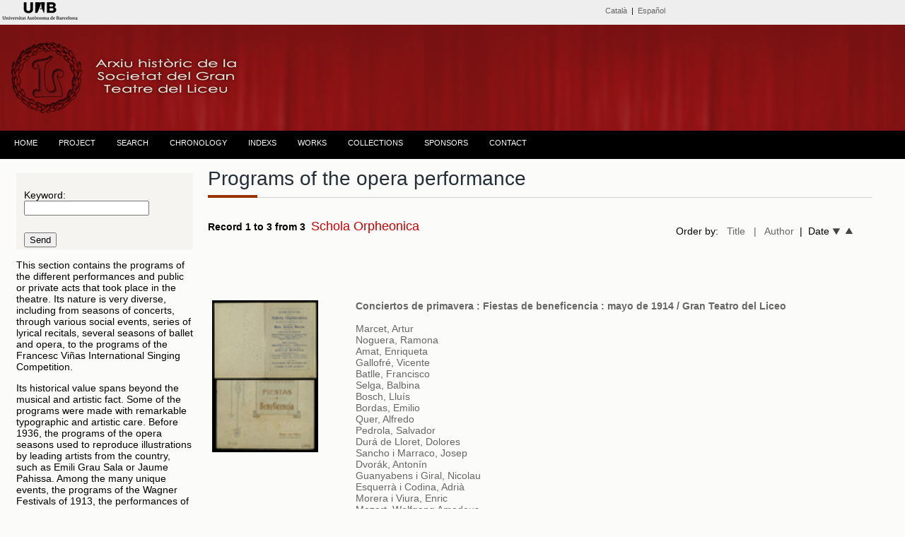

--- FILE ---
content_type: text/html; charset=UTF-8
request_url: https://www.bib.uab.cat/human/arxiusocietatliceu/publiques/eng/programs.php?pclauau=Schola%20Orpheonica
body_size: 40480
content:


<!DOCTYPE html PUBLIC "-//W3C//DTD XHTML 1.0 Transitional//EN" "http://www.w3.org/TR/xhtml1/DTD/xhtml1-transitional.dtd">
<html xmlns="http://www.w3.org/1999/xhtml"><!-- InstanceBegin template="/Templates/plantillabaseeng.dwt.php" codeOutsideHTMLIsLocked="false" -->
<head>
<meta http-equiv="Content-Type" content="text/html; charset=utf-8" />
<!-- InstanceBeginEditable name="doctitle" -->
<title>Programs. Historical Archive. Societat del Gran Teatre del Liceu</title>
<!-- InstanceEndEditable -->
<!-- InstanceBeginEditable name="head" -->
<!-- InstanceEndEditable -->
<script>
  (function(i,s,o,g,r,a,m){i['GoogleAnalyticsObject']=r;i[r]=i[r]||function(){
  (i[r].q=i[r].q||[]).push(arguments)},i[r].l=1*new Date();a=s.createElement(o),
  m=s.getElementsByTagName(o)[0];a.async=1;a.src=g;m.parentNode.insertBefore(a,m)
  })(window,document,'script','//www.google-analytics.com/analytics.js','ga');

  ga('create', 'UA-58327262-1', 'auto');
  ga('send', 'pageview');

</script>
<link href="../../css/estiloprincipal.css" rel="stylesheet" type="text/css" />
<link rel="stylesheet" href="../../css/menu.css" type="text/css" />
<link href='http://fonts.googleapis.com/css?family=Quattrocento+Sans:400,700&subset=latin,latin-ext' rel='stylesheet' type='text/css'>
<link rel="stylesheet" href="../../css/font-awesome.css" type="text/css" />
<link href='http://fonts.googleapis.com/css?family=Dosis:400,600,700&subset=latin,latin-ext' rel='stylesheet' type='text/css'>
<link href='http://fonts.googleapis.com/css?family=Lato:400,700,400italic' rel='stylesheet' type='text/css'>

<meta http-equiv="Content-Type" content="text/html; charset=utf-8" />
<meta name="dc.title" contents="Arxiu Històric de la Societat del Gran Teatre  del Liceu ">
<meta name="dc.contributors" contents="Nuria Gallart, Montserrat Gutierrez, Ana Lopo, Mercè Bausili, Ana Escañuela, Francesc  Cortés">
<META NAME="author" CONTENT="Biblioteca d'Humanitats. UAB" />
<META name="description" lang="ca" content="L'arxiu de la Societat del Gran Teatre del Liceu està format per un extens i riquissím corpus documental, que ens permet resseguir l’activitat del teatre pas a pas. Comprèn documents d’una variada tipologia, que abasten des del 1837 fins a l’actualitat.">
<meta name="description" lang="esp" contents="El Archivo de la Sociedad del Gran Teatro del Liceo está formado por un extenso y riquísimo corpus documental, que nos permite recorrer la actividad del Teatro paso a paso. Encontramos documentos de variada tipología, que van des del  1837 hasta la actualidad" />
<META name="keywords" content="arxiu de la societat del gran teatre del liceu, archivo de la sociedad del gran teatro del liceo, Liceu, Liceo, teatro liceo, teatre liceu, societat liceu, sociedad liceo, archivo, archive, escenografies, escenografias, partituras, partitures, opera, operas, operes, uab, UAB, teatro, teatre" />
<META name="Robots" CONTENT="all" />
<META name="Language" CONTENT="CA" />
<META name="Owner" CONTENT="anna.lopo@uab.cat" />
<META name="Copyright" CONTENT="Biblioteca d'Humanitats - UAB" />
<meta http-equiv="pragma" content="no-cache" />

</head>

<body><!-- Go to www.addthis.com/dashboard to customize your tools -->
<script type="text/javascript" src="//s7.addthis.com/js/300/addthis_widget.js#pubid=alopo" async="async"></script>
<div class="top"><div id="content"><!-- InstanceBeginEditable name="Editidiomas" -->
<style type="text/css">
body {
	margin-top: 0px;
}
</style>
<table width="100%" border="0">
    <tr>
    <td width="22%" height="10" align="left" valign="middle"><span class="credits"><a href="http://www.uab.cat" target="_blank"><img src="../../images/liceu/logouabcap.fw.png" alt="Universitat Autònoma de Barcelona" /></a></span></td>
    <td width="1%">&nbsp;</td>
    <td width="51%" align="right" valign="middle"><span class="credits"><span class="cap"><a href="../indexcat.php" alt="Catalan version" title="Catalan version">Català</a>&nbsp; | &nbsp;<a href="../indexcas.php" alt="Spanish version" title="Spanish version" >Español</a>&nbsp;</span></span></td>
    <td width="14%" align="right" valign="middle"><!-- Go to www.addthis.com/dashboard to customize your tools -->
<div class="addthis_sharing_toolbox"></div></td>
    <td width="12%" align="right"></td>
  </tr>
</table><!-- InstanceEndEditable --></div>
  </div>

  <div class="header"><div class="logo">
<img src="../../images/liceu/logoliceup.fw.png" title="Arxiu històric de la Societat del Gran Teatre del Liceu" alt="Arxiu històric de la Societat del Gran Teatre del Liceu" /></div>
  </div><div class="menu"><table width="100%" border="0" align="center" cellpadding="0" cellspacing="0">
  <tr>
    <td><div id="menu">
      <ul>
           <!--[if lte IE 6]></td></tr></table></a><![endif]-->
        </li> <li class="nivel1"><a href="../indexeng.php" class="nivel1">HOME</a>
          <!--[if lte IE 6]></td></tr></table></a><![endif]-->
        </li>
        <li class="nivel1"><a href="#" class="nivel1">PROJECT</a>
          <!--[if lte IE 6]><a href="#" class="nivel1ie">Opción 2<table class="falsa"><tr><td><![endif]-->
          <ul>
             <li><a href="../eng/presentation.php">PRESENTATION</a></li>
             <li><a href="../eng/collection.php">THE COLLECTION</a></li>           
            <li><a href="../eng/about.php">ABOUT</a></li>
            <li><a href="../eng/publications.php">PUBLICATIONS AND RESEARCH PAPERS</a></li>
             <li><a href="../eng/creditseng.php">CREDITS</a></li>
            <li><a href="../eng/request.php">DOCUMENT REQUEST FORM</a></li>
          </ul>
          <!--[if lte IE 6]></td></tr></table></a><![endif]-->
        </li>
       <li class="nivel1"><a href="../eng/search.php?&order=record" class="nivel1">SEARCH</a>
          </li>
          
        <li class="nivel1"><a href="../eng/chronology.php" class="nivel1">CHRONOLOGY</a>
          <!--[if lte IE 6]></td></tr></table></a><![endif]--></li>
        <li class="nivel1"><a href="#" class="nivel1">INDEXS</a>
          <!--[if lte IE 6]><a href="#" class="nivel1ie">Opción 3<table class="falsa"><tr><td><![endif]-->
          <ul>
            <li><a href="../eng/indexseng.php">NAMES</a></li>
            <li><a href="../eng/subjects.php">SUBJECTS</a>
          <!--[if lte IE 6]></td></tr></table></a><![endif]-->
        </li>
          </ul>
        </li>
        
        </li><li class="nivel1"><a href="../eng/obreseng.php" class="nivel1">WORKS</a><!--[if lte IE 6]></td></tr></table></a><![endif]-->
        </li>
        <li class="nivel1"><a href="#" class="nivel1">COLLECTIONS</a>
          <!--[if lte IE 6]><a href="#" class="nivel1ie">Opción 4<table class="falsa"><tr><td><![endif]-->
          <ul>
            <li><a href="../eng/administration.php?&order=record">ADMINISTRATION</a></li>
            <li><a href="../eng/librettos.php?&order=record">LIBRETTOS</a></li>    
           <li><a href="../eng/management.php?&order=record">MANAGEMENT OF THE INSTITUTION</a></li>      
          <li><a href="../eng/masquerade.php">MASQUERADE BALLS</a></li>   
                         
            <li><a href="../eng/photographs.php">PHOTOGRAPHS</a></li>
            <li><a href="../eng/posters.php">POSTERS</a></li>
            <li><a href="../eng/programs.php?&order=record">PROGRAMS OF OPERA PERFORMANCES</a></li>
            <li><a href="../eng/scenographies.php?&order=record">SCENOGRAPHIES</a></li>
            <li><a href="../eng/scores.php?&order=record">SCORES</a></li>
            <li><a href="../eng/technical.php?&order=record">TECHNICAL DOCUMENTATION</a></li>
            </ul>
          <!--[if lte IE 6]></td></tr></table></a><![endif]-->
        </li>
         <li class="nivel1"><a href="../eng/sponsors.php" class="nivel1">SPONSORS</a>
          <!--[if lte IE 6]></td></tr></table></a><![endif]-->
        </li>
        <li class="nivel1"><a href="../eng/contact.php" class="nivel1">CONTACT</a>
          <!--[if lte IE 6]></td></tr></table></a><![endif]-->
        </li>
      </ul>
    </div></td>
  </tr>
</table></div>
 <div class="container">
 <!-- InstanceBeginEditable name="barraizquierda" -->
 <div class="sidebar1">
   <form id="form1" name="form1" method="get" action="programs.php">
     <table width="100%" border="0" align="center" class="taulacerca">
       <tr>
         <td>&nbsp;</td>
         <td>&nbsp;</td>
       </tr>
       <tr>
         <td>&nbsp;</td>
         <td>Keyword:
           <input type="text" name="pclau" id="pclau" /></td>
       </tr>
       
       <tr>
         <td>&nbsp;</td>
         <td>&nbsp;</td>
       </tr>
       <tr>
         <td>&nbsp;</td>
         <td><input type="submit" name="button" id="button" value="Send" /></td>
       </tr>
     </table>
     
      </form> <p>This section contains the programs of the different performances and public or private acts that took place in the theatre. Its nature is very diverse, including from  seasons of concerts, through various social events, series of lyrical recitals, several seasons of ballet and opera, to the programs of the Francesc Viñas International Singing Competition.</p>
      <p>Its historical value spans beyond the musical and artistic fact. Some of the programs were made with remarkable typographic and artistic care. Before 1936, the programs of the opera seasons used to reproduce illustrations by leading artists from the country, such as Emili Grau Sala or Jaume Pahissa. Among the many unique events, the programs of the Wagner Festivals of 1913, the performances of the Ballets Russes of Serge Diaghilev, or the coming of the company of Bayreuth in 1954 must be mentioned.</p>
      <p>The programs replaced the librettos, from the moment it stopped making sense to follow the opera during the performances in the room in the dark. It is in this moment when the program became a first-class gallery to follow the most important singers and directors of orchestra passing through the G T. del Liceu during the 20th century.</p>
      <p>The series of symphonic concerts are very important: the Lent concerts, organized by the theatre, or the concerts of the Orchestra Pau Casals. Thanks to its activity, great composers and directors passed through the theatre: I. Stravinsky, R. Strauss, M. de Falla, F. Weingartner, among many others. The programs of unique performances are also noteworthy, such as the premiere of L’Atlàntida by M. de Falla, directed by E. Toldrà, the premieres of Catalan operas –R. Lamote de Grignon, Montsalvatge, Altisent, Balada, Soler, Mestres-Quadreny, Guinjoan, among others–, or the Valencian Matilde Salvador.</p>
      <p>We highlight the programs and librettos that, promoted by the Wagnerian Association, reproduced, in the first decades of the 20th century, the text sung in Catalan not only of works by Wagner, but by other European composers.</p>
    <p>The programs, which have been digitized in its totality, are more than a chronicle of musical activity. They reflect the social and economic life of the country, through ads, music reviews and analysis aimed at the public. For a few years, a section of the programs also included the daily microhistory of the theatre, it was a collection of anecdotes reporting events from the last performance. It is reproduced, in this case, the copy of the program of the first performance of a play –which was usually the same every day–, and then there have been added only the pages of “Anecdotes”, that were made from scratch at each performance.<br />
      There have been included, as long as they are preserved, the loose sheets indicating changes in a specific performance. The collections will increase as soon as the data processing is completed.<br />
        <br />
      </p>
   <!-- end .sidebar1 -->
 </div>
 <!-- InstanceEndEditable --><!-- InstanceBeginEditable name="lateralderecho" -->
<div class="content">
   <h1 class="h1noespai">Programs of the opera performance</h1>
    <span class="line" >
		    <span class="sub-line" ></span>
    </span>        <table width="98%" border="0" cellspacing="0" cellpadding="0">
     <tr>
       <td width="60%"><span class="negreta">Record 1 to 3 from 3</span>&nbsp;&nbsp;<span class="negretagranvermella"></span><span class="negretagranvermella"></span><span class="negretagranvermella">Schola Orpheonica</span>
        <p></p></td>
       <td width="40%" align="right">Order by:&nbsp;&nbsp;
       <a href="http://www.bib.uab.cat/human/arxiusocietatliceu/publiques/eng/programs.php?pclauau=Schola%20Orpheonica&order=titol" target="_self"> Title</a>&nbsp;&nbsp;
       <a href="http://www.bib.uab.cat/human/arxiusocietatliceu/publiques/eng/programs.php?pclauau=Schola%20Orpheonica&order=autor" target="_self">| &nbsp;&nbsp;Author</a>&nbsp;&nbsp;|&nbsp;&nbsp;Date <a href="http://www.bib.uab.cat/human/arxiusocietatliceu/publiques/eng/programs.php?pclauau=Schola%20Orpheonica&order=data" target="_self"><img src="../../images/liceu/fletxadown.fw.png" width="11" height="9" alt="ascendent" title="ascendent"/></a>&nbsp;&nbsp;<a href="http://www.bib.uab.cat/human/arxiusocietatliceu/publiques/eng/programs.php?pclauau=Schola%20Orpheonica&order=datad" target="_self"><img src="../../images/liceu/fletxaup.fw.png" width="11" height="9" alt="descendent" title="descendent" /></a>&nbsp;&nbsp;</td>
     </tr>
   </table><br />
   <br>
    <table width="100%" border="0">
      <tr>
        <td align="right">
          <table  width="175" border="0">
            <tr>
              <td></td>
              <td></td>
              <td></td>
              <td></td>
            </tr>
        </table></td>
      </tr>
    </table>
    <br>
          <table width="100%" border="0">
        <tr>
          <td width="76%" height="40" valign="top"><p> </p><table width="100%" border="0">
            <tr>
              <td width="20%" align="left" valign="top"><a href="http://ddd.uab.cat/record/133689" target="_blank"><img src="https://ddd.uab.cat/pub/societatliceu/societatliceupro/1914/133689/42431@societatliceu.gif" width="150" weight="200" /></a></td>
              <td width="1%" valign="middle" >&nbsp;</td>
              <td width="76%" height="40" valign="top"><a href="http://ddd.uab.cat/record/133689" class="negreta" target="_blank">Conciertos de primavera : Fiestas de beneficencia : mayo de 1914 / Gran Teatro del Liceo</a><br /> <br />
               <a href="programs.php?pclauau=Marcet, Artur" title="Altres documents"> Marcet, Artur</a> <br />
                                <span class="etiquetesform">
                                <a href="programs.php?pclauau=Noguera, Ramona"> Noguera, Ramona</a> <br />
                                                <a href="programs.php?pclauau=Amat, Enriqueta">Amat, Enriqueta</a><br />
                                                <a href="programs.php?pclauau=Gallofré, Vicente"> Gallofré, Vicente</a><br />
                                                <a href="programs.php?pclauau=Batlle, Francisco"> Batlle, Francisco</a><br />
                                <a href="programs.php?pclauau=Selga, Balbina">
                                Selga, Balbina</a><br />
                                                <a href="programs.php?pclauau=Bosch, Lluís "> Bosch, Lluís </a><br />
                                                <a href="programs.php?pclauau=Bordas, Emilio"> Bordas, Emilio</a><br />
                                                <a href="programs.php?pclauau=Quer, Alfredo"> Quer, Alfredo</a><br />
                                                <a href="programs.php?pclauau=Pedrola, Salvador"> Pedrola, Salvador</a><br />
                                                <a href="programs.php?pclauau=Durá de Lloret, Dolores"> Durá de Lloret, Dolores</a><br />
                                                <a href="programs.php?pclauau=Sancho i Marraco, Josep"> Sancho i Marraco, Josep</a><br />
                                                <a href="programs.php?pclauau=Dvorák, Antonín "> Dvorák, Antonín </a><br />
                                                <a href="programs.php?pclauau=Guanyabens i Giral, Nicolau"> Guanyabens i Giral, Nicolau</a><br />
                                                <a href="programs.php?pclauau=Esquerrà i Codina, Adrià"> Esquerrà i Codina, Adrià</a><br />
                                                <a href="programs.php?pclauau=Morera i Viura, Enric"> Morera i Viura, Enric</a><br />
                                                <a href="programs.php?pclauau=Mozart, Wolfgang Amadeus"> Mozart, Wolfgang Amadeus</a><br />
                                                <a href="programs.php?pclauau=Beethoven, Ludwig van"> Beethoven, Ludwig van</a><br />
                                                <a href="programs.php?pclauau=Tartini, Giuseppe"> Tartini, Giuseppe</a><br />
                                                <a href="programs.php?pclauau=Svendsen, Johan"> Svendsen, Johan</a><br />
                                                <a href="programs.php?pclauau=Freixas, Narcisa"> Freixas, Narcisa</a><br />
                                                <a href="programs.php?pclauau=Societat del Gran Teatre del Liceu"> Societat del Gran Teatre del Liceu</a> <br />
                                                <a href="programs.php?pclauau=Schola Orpheonica"> Schola Orpheonica</a> <br />
                                                                                                </span><br />
                <table width="100%" border="0">
                  <tr>
                    <td width="25%" height="20" align="left" class="etiquetes">Date:</td>
                    <td width="75%" height="20" valign="top"><a href="programs.php?annus260=1914" title="Altres documents de la mateixa data">1914</a></td>
                    </tr>
                   <tr>
                    <td height="20" align="left" valign="middle" class="etiquetes">Description:</td>
                    <td valign="middle">1 volum </td>
                    </tr>                                                   <tr>
                  <td align="left" valign="top" class="etiquetes">Note:</td>
                  <td valign="top"><span class="etiquetesform">Director: Arturo Marcet. Director de l'Orquesta de Corda: Emilio Bordas</span></td>
                </tr>                                  <tr>
                   <td align="left" valign="top" class="etiquetes">Note:</td>
                   <td valign="top">
                     Concerts de la Schola Orpheonica. Es divideix en repertori coral: La senyera (himne de la Schola Orpheonica de Marcet ; Montanyes Regalades (cançó popular) de Sancho Marraco ; Cançó d'Agna Maria, La font del Romaní i Marió de Narcisa Freixas ;  La calma de Guanyabens ; Melangia d'Esquerrà ; La mare de Marcet ;  Sota del olm (cançó popular) de Morera. Repertori instrumental: Serenade en sol mayor de Mozart ; Concert de Tartini ; Agrippina de Haendel ; Romanze de Svendsen ; Humoreske de Dvorak ; Preludi i Allegro de Kreisler-Paganini. Repertori Vocal i instrumental: La creació de Haydn ; Decandiment i Flors de la terra de Narcisa Freixas ; Tercet de Ludwig van Beethoven ; Tannhäuser de Wagner i per últim una audició íntegra de la Missa Solemnis de Ludwig van Beethoven                    </td>
                 </tr>                                  <tr>
                   <td align="left" valign="top" class="etiquetes">Abstract:</td>
                   <td valign="top">De cada obra s'ha digitalitzat un programa sencer. De la resta s'han digitalitzat les parts que són diferents.</td>
                 </tr>                  <tr>
                <tr>
      <td valign="top" class="etiquetes">Language:</td>
      <td valign="top" class="etiquetesform">castellà</td>
    </tr>   
                    <td height="20" align="left" valign="middle" class="etiquetes">Descriptors: </td>
                    <td valign="middle"><a href="programs.php?pclau=Òpera" title="Altres documents sobre aquest tema">Òpera</a>
                                            ;<a href="programs.php?pclau=Programes de mà" title="Altres documents sobre aquest tema"> Programes de mà</a>
                                                                                                                                                          </td>
                    </tr>
                  <tr>
                    <td height="20" valign="middle" class="etiquetes">Collection:</td>
                    <td valign="middle">Programs of the opera performance</td>
                     <tr>
                    <td height="20" valign="middle" class="etiquetes"> Work details:</td>
                    <td valign="middle"><a href="obresengvisual.php?idobra=148">Tannhäuser</a> ; &nbsp;<a href="obresengvisual.php?idobra=649" title="Related works">Agrippina</a> ; &nbsp;<a href="obresengvisual.php?idobra=1712" title="Related works">Romança, violí, piano, op. 26, sol major</a>                            
                                                        
              </td>
                  </tr>                   </table>
                <br />
                <br /></td>
              </tr>
            </table>
           <hr size="1" class="linia" />
         <br />
            <table width="100%" border="0">
        <tr>
          <td width="76%" height="40" valign="top"><p> </p><table width="100%" border="0">
            <tr>
              <td width="20%" align="left" valign="top"><a href="http://ddd.uab.cat/record/133688" target="_blank"><img src="https://ddd.uab.cat/pub/societatliceu/societatliceupro/1914/133688/42432@societatliceu.gif" width="150" weight="200" /></a></td>
              <td width="1%" valign="middle" >&nbsp;</td>
              <td width="76%" height="40" valign="top"><a href="http://ddd.uab.cat/record/133688" class="negreta" target="_blank">Conciertos de la Schola Orpheonica a beneficio de la Asociación para el Mejoramiento de la Clase Obrera / Gran Teatro del Liceo</a><br /> <br />
               <a href="programs.php?pclauau=Marcet, Artur" title="Altres documents"> Marcet, Artur</a> <br />
                                <span class="etiquetesform">
                                <a href="programs.php?pclauau=Handel, George Frideric"> Handel, George Frideric</a> <br />
                                                <a href="programs.php?pclauau=Beethoven, Ludwig van">Beethoven, Ludwig van</a><br />
                                                <a href="programs.php?pclauau=Mozart, Wolfgang Amadeus"> Mozart, Wolfgang Amadeus</a><br />
                                                <a href="programs.php?pclauau=Sancho i Marraco, Josep"> Sancho i Marraco, Josep</a><br />
                                <a href="programs.php?pclauau=Selga, Balbina">
                                Selga, Balbina</a><br />
                                                <a href="programs.php?pclauau=Freixas, Narcisa"> Freixas, Narcisa</a><br />
                                                <a href="programs.php?pclauau=Guanyabens i Giral, Nicolau"> Guanyabens i Giral, Nicolau</a><br />
                                                <a href="programs.php?pclauau=Noguera, Ramona"> Noguera, Ramona</a><br />
                                                <a href="programs.php?pclauau=Batlle, Francisco"> Batlle, Francisco</a><br />
                                                <a href="programs.php?pclauau=Amat, Enriqueta"> Amat, Enriqueta</a><br />
                                                <a href="programs.php?pclauau=Gallofré, Vicente"> Gallofré, Vicente</a><br />
                                                <a href="programs.php?pclauau=Pedrola, Salvador"> Pedrola, Salvador</a><br />
                                                <a href="programs.php?pclauau=Dvorák, Antonín "> Dvorák, Antonín </a><br />
                                                <a href="programs.php?pclauau=Esquerrà i Codina, Adrià"> Esquerrà i Codina, Adrià</a><br />
                                                <a href="programs.php?pclauau=Morera i Viura, Enric"> Morera i Viura, Enric</a><br />
                                                <a href="programs.php?pclauau=Svendsen, Johan"> Svendsen, Johan</a><br />
                                                <a href="programs.php?pclauau=Kreisler, Fritz"> Kreisler, Fritz</a><br />
                                                <a href="programs.php?pclauau=Quer, Alfredo"> Quer, Alfredo</a><br />
                                                <a href="programs.php?pclauau=Durá de Lloret, Dolores"> Durá de Lloret, Dolores</a><br />
                                                <a href="programs.php?pclauau=Tartini, Giuseppe"> Tartini, Giuseppe</a><br />
                                                <a href="programs.php?pclauau=Societat del Gran Teatre del Liceu"> Societat del Gran Teatre del Liceu</a> <br />
                                                <a href="programs.php?pclauau=Schola Orpheonica"> Schola Orpheonica</a> <br />
                                                                                                </span><br />
                <table width="100%" border="0">
                  <tr>
                    <td width="25%" height="20" align="left" class="etiquetes">Date:</td>
                    <td width="75%" height="20" valign="top"><a href="programs.php?annus260=1914" title="Altres documents de la mateixa data">1914</a></td>
                    </tr>
                   <tr>
                    <td height="20" align="left" valign="middle" class="etiquetes">Description:</td>
                    <td valign="middle">1 volum </td>
                    </tr>                                                   <tr>
                  <td align="left" valign="top" class="etiquetes">Note:</td>
                  <td valign="top"><span class="etiquetesform">Director: Arturo Marcet</span></td>
                </tr>                                  <tr>
                   <td align="left" valign="top" class="etiquetes">Note:</td>
                   <td valign="top">
                     Tres concerts de la Schola Orpheonica. En el primer: La Senyera (himne de la Schola Orpheonica) de Marcet/ Muntanyes regalades (cançó popular) de Sancho Marraco/ Cançó d'Agna Maria, La font del Romaní i Marión de Narcisa Freixas/ La Calma de Guanyabens/ La creació de Haydn/ Credo de la Missa Solemnis de Beethoven/ Eine Kleine Nachtmusik de Mozart (també coneguda com Serenata en sol major) i Tornada a la pàtria de Salvador Pedrola. En el segon: La Senyera (himne de la Schola Orpheonica)de Marcet/ Melangia d'Esquerrà/ La Mare de Marcet/ Sota l'olm d'Enric Morera/ Decandiment i Flors de la terra de Narcisa Freixas/ concert (violí i orquestra) de Tartini/ Gloria de la Missa Solemnis de Beethoven/ Agrippina de Haendel/ Preludi amb violí i piano de Rodríguez/ Romanze de Svendsen/ Humoreske de Dvorak/ Preludi i Allegro de Kreisler i Tannhäuser de Wagner. En el tercer: Festival de Beethoven amb una audició íntegra de la Missa Solemnis.                     </td>
                 </tr>                                  <tr>
                <tr>
      <td valign="top" class="etiquetes">Language:</td>
      <td valign="top" class="etiquetesform">castellà</td>
    </tr>   
                    <td height="20" align="left" valign="middle" class="etiquetes">Descriptors: </td>
                    <td valign="middle"><a href="programs.php?pclau=Òpera" title="Altres documents sobre aquest tema">Òpera</a>
                                            ;<a href="programs.php?pclau=Programes de mà" title="Altres documents sobre aquest tema"> Programes de mà</a>
                                                                                                                                                          </td>
                    </tr>
                  <tr>
                    <td height="20" valign="middle" class="etiquetes">Collection:</td>
                    <td valign="middle">Programs of the opera performance</td>
                     <tr>
                    <td height="20" valign="middle" class="etiquetes"> Work details:</td>
                    <td valign="middle"><a href="obresengvisual.php?idobra=148">Tannhäuser</a> ; &nbsp;<a href="obresengvisual.php?idobra=646" title="Related works">Eine kleine Nachtmusik </a> ; &nbsp;<a href="obresengvisual.php?idobra=647" title="Related works">Concert nº1 en re menor </a>              ;&nbsp; <a href="obresengvisual.php?idobra=649" title="Related works">Agrippina</a>              
              ;&nbsp; <a href="obresengvisual.php?idobra=645" title="Related works">Missa solemnis</a>              ; &nbsp;<a href="obresengvisual.php?idobra=738" title="Related works">Humoresques</a>              ; &nbsp;<a href="obresengvisual.php?idobra=2619" title="Related works">Romances, violí, orquestra, op. 26, sol major </a>              
              <a href="obresengvisual.php?idobra=740" title="Related works">Tornada a la pàtria</a></td>
                  </tr>                   </table>
                <br />
                <br /></td>
              </tr>
            </table>
           <hr size="1" class="linia" />
         <br />
            <table width="100%" border="0">
        <tr>
          <td width="76%" height="40" valign="top"><p> </p><table width="100%" border="0">
            <tr>
              <td width="20%" align="left" valign="top"><a href="https://ddd.uab.cat/record/188334" target="_blank"><img src="https://ddd.uab.cat/pub/societatliceu/societatliceupro/1909/188334/42564-009@societatliceu.gif" width="150" weight="200" /></a></td>
              <td width="1%" valign="middle" >&nbsp;</td>
              <td width="76%" height="40" valign="top"><a href="https://ddd.uab.cat/record/188334" class="negreta" target="_blank">Ocho grandes conciertos sinfónicos</a><br /> <br />
               <a href="programs.php?pclauau=Beidler, Franz" title="Altres documents"> Beidler, Franz</a> <br />
                                <span class="etiquetesform">
                                <a href="programs.php?pclauau=Fauré, Gabriel"> Fauré, Gabriel</a> <br />
                                                <a href="programs.php?pclauau=Casals, Pau">Casals, Pau</a><br />
                                                <a href="programs.php?pclauau=Beethoven, Ludwig van"> Beethoven, Ludwig van</a><br />
                                                <a href="programs.php?pclauau=Borodin, Aleksander Porfirievitx"> Borodin, Aleksander Porfirievitx</a><br />
                                <a href="programs.php?pclauau=Wagner, Richard">
                                Wagner, Richard</a><br />
                                                <a href="programs.php?pclauau=Albéniz i Pascual, Isaac"> Albéniz i Pascual, Isaac</a><br />
                                                <a href="programs.php?pclauau=Manén, Joan"> Manén, Joan</a><br />
                                                <a href="programs.php?pclauau=Morera i Viura, Enric"> Morera i Viura, Enric</a><br />
                                                <a href="programs.php?pclauau=Röntgen, Julius Engelbert"> Röntgen, Julius Engelbert</a><br />
                                                <a href="programs.php?pclauau=Liszt, Franz"> Liszt, Franz</a><br />
                                                <a href="programs.php?pclauau=D'Albert, Eugen"> D'Albert, Eugen</a><br />
                                                <a href="programs.php?pclauau=Moór, Emanuel"> Moór, Emanuel</a><br />
                                                <a href="programs.php?pclauau=Huré, Jean"> Huré, Jean</a><br />
                                                                <a href="programs.php?pclauau=Suggia, Guilhermina Augusta Xavier de Medin"> Suggia, Guilhermina Augusta Xavier de Medin</a><br />
                                                <a href="programs.php?pclauau=Long de Marliave, Marguerite"> Long de Marliave, Marguerite</a><br />
                                                <a href="programs.php?pclauau=Enesco, Georges"> Enesco, Georges</a><br />
                                                                                                <a href="programs.php?pclauau=Societat del Gran Teatre del Liceu"> Societat del Gran Teatre del Liceu</a> <br />
                                                <a href="programs.php?pclauau=Schola Orpheonica"> Schola Orpheonica</a> <br />
                                                <a href="programs.php?pclauau=Asociación Musical de Barcelona"> Asociación Musical de Barcelona</a> <br />
                                                <a href="programs.php?pclauau=Orfeó Barcelonès"> Orfeó Barcelonès</a> <br />
                                                                </span><br />
                <table width="100%" border="0">
                  <tr>
                    <td width="25%" height="20" align="left" class="etiquetes">Date:</td>
                    <td width="75%" height="20" valign="top"><a href="programs.php?annus260=1909" title="Altres documents de la mateixa data">1909</a></td>
                    </tr>
                   <tr>
                    <td height="20" align="left" valign="middle" class="etiquetes">Description:</td>
                    <td valign="middle">4 p. </td>
                    </tr>                 <tr>
                   <td height="20" align="left" valign="middle" class="etiquetes">Series:</td>
                   <td valign="middle"><a href="programs.php?col830=Temporada de Cuaresma 1909" title="Altres documents de la mateixa temporada">Temporada de Cuaresma 1909</a></td>
                 </tr>                                   <tr>
                  <td align="left" valign="top" class="etiquetes">Note:</td>
                  <td valign="top"><span class="etiquetesform">Orquestra de l'Associació Musical de Barcelona, directors Franz Beidler, Gabriel Fauré, Pau Casals</span></td>
                </tr>                  
                 <tr>
                   <td align="left" valign="top" class="etiquetes">Note:</td>
                   <td valign="top">Concerts celebrats en motiu de les festes del 2n centenari de l'Associació Musical de Barcelona, dirigida per Lamote de Grignon</td>
                 </tr>                 <tr>
                   <td align="left" valign="top" class="etiquetes">Note:</td>
                   <td valign="top">
                     Es van interpretar les següents peces: Requiem de Fauré; Novena simfonia de Beethoven; Calígula, de Fauré; L'Obertura d'El Príncep Ígor, de A. Borodin; Set Lieders i un Quintet, de Fauré; Concert per a violí i orquestra d'E. D'Albert; Simfonia, d'E. Moór; Joventut, de J. Manén; Poema simfònic, d'E. Morera; Balada, de J. Röntgen; Rapsòdia Rumana, de G. Enesco; Suite d'orquestra Ibèria, d'I. Albéniz; Preludi, de J. Huré; el Preludi de Parsifal, Siegfied-Idyll i Els Mestres Cantaires, de R. Wagner; Concert per a dos violins i orquestra, d'E. Moór; i la Balada per a dos pianos i orquestra de G. Fauré                    </td>
                 </tr>                                  <tr>
                   <td align="left" valign="top" class="etiquetes">Abstract:</td>
                   <td valign="top">De cada obra s'ha digitalitzat un programa sencer. De la resta s'han digitalitzat les parts que són diferents.</td>
                 </tr>                  <tr>
                <tr>
      <td valign="top" class="etiquetes">Language:</td>
      <td valign="top" class="etiquetesform">castellà</td>
    </tr>   
                    <td height="20" align="left" valign="middle" class="etiquetes">Descriptors: </td>
                    <td valign="middle"><a href="programs.php?pclau=Concerts" title="Altres documents sobre aquest tema">Concerts</a>
                                            ;<a href="programs.php?pclau=Programes de mà" title="Altres documents sobre aquest tema"> Programes de mà</a>
                                                                  ; <a href="programs.php?pclau=Esdeveniments especials " title="Altres documents sobre aquest tema">Esdeveniments especials </a>
                                                                                                                                    </td>
                    </tr>
                  <tr>
                    <td height="20" valign="middle" class="etiquetes">Collection:</td>
                    <td valign="middle">Programs of the opera performance</td>
                     <tr>
                    <td height="20" valign="middle" class="etiquetes"> Work details:</td>
                    <td valign="middle"><a href="obresengvisual.php?idobra=985">Requiem en Re menor, op. 48 (Fauré)</a> ; &nbsp;<a href="obresengvisual.php?idobra=986" title="Related works">Simfonies, núm. 9, op. 125, re menor</a> ; &nbsp;<a href="obresengvisual.php?idobra=127" title="Related works">Knyaz' Igor'</a>              ;&nbsp; <a href="obresengvisual.php?idobra=987" title="Related works">Concerts, violoncel, orquestra, op. 20, do major</a>              
              ;&nbsp; <a href="obresengvisual.php?idobra=988" title="Related works">Prélude symphonique (Huré)</a>              ; &nbsp;<a href="obresengvisual.php?idobra=122" title="Related works">Parsifal</a>              ; &nbsp;<a href="obresengvisual.php?idobra=643" title="Related works">Siegfried-Idyll </a>              
              <a href="obresengvisual.php?idobra=107" title="Related works">Die Meistersinger von Nürnberg</a></td>
                  </tr>                   </table>
                <br />
                <br /></td>
              </tr>
            </table>
           <hr size="1" class="linia" />
         <br />
             </td>
      </tr>
   </table>
     
   
<p><table width="100%" border="0">
      <tr>
        <td align="right">
          <table  width="175" border="0">
            <tr>
              <td></td>
              <td></td>
              <td></td>
              <td></td>
            </tr>
        </table></td>
      </tr>
    </table>
   <!-- end .content -->
 </div>  
 <!-- InstanceEndEditable -->
<br /> </div><div class="footer"><br />
   <table width="100%" border="0">
      <tr>
        <td>&nbsp;</td>
        <td height="50" align="left"><a href="http://www.uab.cat/libraries/" target="_blank"><img src="../../images/liceu/logosbpetit.fw.png" alt="Servei de Biblioteques de la UAB" title="Servei de Biblioteques de la UAB" border="0" /></a></td>
        <td>&nbsp;</td>
        <td align="center"><a href="http://www.societatliceu.com/" target="_blank"><img src="../../images/logo/logopsocietat.fw.png" alt="Societat del Gran Teatre del Liceu" title="Societat del Gran Teatre del Liceu" border="0" /></a></td>
        <td height="50" align="right"><a href="http://www.document.cat/" target="_blank"><img src="../../images/logo/artyplanp.fw.png" alt="Artyplan. Document" title="Artyplan. Document" border="0" /></a></td>
        <td align="right"></td>
      </tr>
    </table><span class="entradetapetitaombra">
  </span>
    <hr size="1" />
    
          
  <table width="100%" border="0">
    <tr>
      <td height="30" align="center" valign="bottom"><span class="credits"> <a href="http://www.uab.cat/departament/art-musicologia/" title="Department of Art and Musicology" target="_blank">Department of Art and Musicology</a> - <a href="http://www.uab.cat/biblioteques/
" title="Humanities Library" target="_blank">Humanities Library</a></span></td>
    </tr>
    <tr>
      <td align="center"><span class="creditsp"><span class="credits"><span class="creditsp">2015-2021 UNIVERSITAT AUTÒNOMA DE BARCELONA</span></span></span></td>
    </tr>
  </table></div>
<!-- end .container -->
</body>
<!-- InstanceEnd --></html>
